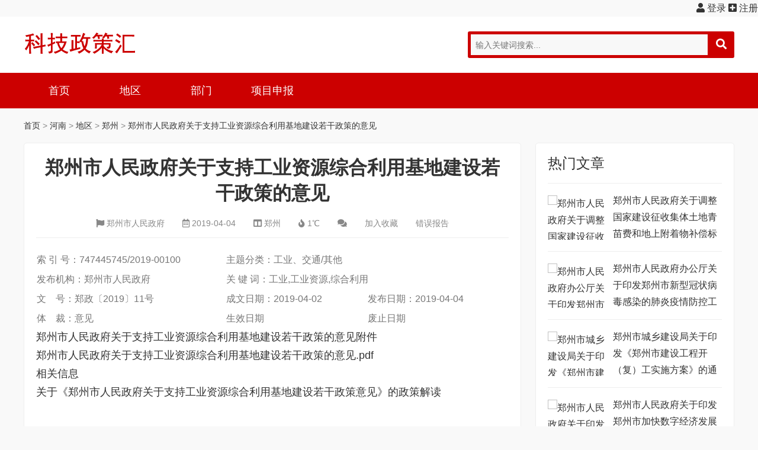

--- FILE ---
content_type: text/html
request_url: http://henan.kjzch.com/zhengzhou/2019-04-04/7804.html
body_size: 5779
content:
<!DOCTYPE html>
<html lang="zh-CN">
<head>
<meta charset="UTF-8"/>
<meta http-equiv="Cache-Control" content="no-transform"/>
<meta http-equiv="Cache-Control" content="no-siteapp"/>
<meta name="applicable-device" content="mobile"/>
<meta name="renderer" content="webkit">
<meta name="format-detection" content="telephone=no"/>
<meta http-equiv="X-UA-Compatible" content="IE=edge,chrome=1"/>
<meta name="viewport" content="width=device-width, initial-scale=1.0, maximum-scale=1.0, user-scalable=no"/>
<meta name="keywords" content="郑州市人民政府关于支持工业资源综合利用基地建设若干政策的意见" />
<meta name="description" content="郑州市人民政府关于支持工业资源综合利用基地建设若干政策的意见 " />
<title>郑州市人民政府关于支持工业资源综合利用基地建设若干政策的意见--科技政策汇</title>
<link rel="stylesheet" type="text/css" href="http://www.kjzch.com/skin/ecms200/css/all.min.css" media="screen"/>
<link rel="stylesheet" type="text/css" href="http://www.kjzch.com/skin/ecms200/css/style.css" media="screen"/>
<script src="http://www.kjzch.com/skin/ecms200/js/jquery-1.8.3.min.js" type="text/javascript"></script>
<script type="text/javascript" src="http://www.kjzch.com/e/data/js/ajax.js"></script>
<!--[if lt IE 9]>
<script type="text/javascript" src="http://www.kjzch.com/skin/ecms200/js/html5shiv.v3.72.min.js"></script>
<![endif]-->
<base href="http://www.kjzch.com/" />
</head>
<body>
<div align="right">
<script>document.write('<script src="http://www.kjzch.com/e/member/login/loginjs.php?t='+Math.random()+'"><'+'/script>');</script>
</div>
<header class="header">
  <div class="inner">
    <div class="logo">
      <h1><a title="科技政策汇" href="http://www.kjzch.com/" style="background-image:url(http://www.kjzch.com/skin/ecms200/images/logo.png);">科技政策汇</a></h1>
    </div>
    <div class="search">
      <div class="searchForm bgcolor">
      <form onsubmit="return checkSearchForm()" method="post" name="searchform" action="http://www.kjzch.com/e/search/index.php" >
        <input type="text" name="keyboard" id="edtSearch" class="text" value="" placeholder="输入关键词搜索..." x-webkit-speech=""/>
        <button type="submit" id="btnPost" name="submit" class="submit"><i class="fas fa-search"></i></button>
        <input type="hidden" value="title" name="show">
        <input type="hidden" value="1" name="tempid">
        <input type="hidden" value="news" name="tbname">
        <input name="mid" value="1" type="hidden">
        <input name="dopost" value="search" type="hidden">
      </form>
      </div>
    </div>
    <div class="navBtn"> <span></span> </div>
    <div class="schBtn"> <i class="fas fa-search"></i> </div>
    <div class="clear"></div>
  </div>
</header>
<nav class="nav bgcolor">
  <div class="inner">
    <ul>
    <li class=""><a href="http://www.kjzch.com/">首页</a></li>
      <li class="" ><a href="http://henan.kjzch.com/diqu">地区</a><ul><li><a href="http://henan.kjzch.com/hn">河南</a></li><li><a href="http://henan.kjzch.com/zhengzhou">郑州</a></li><li><a href="http://henan.kjzch.com/kaifeng">开封</a></li><li><a href="http://henan.kjzch.com/luoyang">洛阳</a></li><li><a href="http://henan.kjzch.com/xinxiang">新乡</a></li><li><a href="http://henan.kjzch.com/nanyang">南阳</a></li><li><a href="http://henan.kjzch.com/jiaozuo">焦作</a></li><li><a href="http://henan.kjzch.com/xuchang">许昌</a></li><li><a href="http://henan.kjzch.com/luohe">漯河</a></li><li><a href="http://henan.kjzch.com/zhumadian">驻马店</a></li><li><a href="http://henan.kjzch.com/xinyang">信阳</a></li><li><a href="http://henan.kjzch.com/anyang">安阳</a></li><li><a href="http://henan.kjzch.com/shangqiu">商丘</a></li><li><a href="http://henan.kjzch.com/pingdingshan">平顶山</a></li><li><a href="http://henan.kjzch.com/zhoukou">周口</a></li><li><a href="http://henan.kjzch.com/puyang">濮阳</a></li><li><a href="http://henan.kjzch.com/sanmenxia">三门峡</a></li><li><a href="http://henan.kjzch.com/hebi">鹤壁</a></li><li><a href="http://henan.kjzch.com/jiyuan">济源</a></li></ul></li><li class="" ><a href="http://henan.kjzch.com/bumen">部门</a><ul><li><a href="http://henan.kjzch.com/keji">科技</a></li><li><a href="http://henan.kjzch.com/gongxin">工信</a></li><li><a href="http://henan.kjzch.com/fagai">发改</a></li><li><a href="http://henan.kjzch.com/shijian">市监</a></li><li><a href="http://henan.kjzch.com/zhengfu">政府</a></li><li><a href="http://henan.kjzch.com/caizheng">财政</a></li><li><a href="http://henan.kjzch.com/wenjian">文件</a></li><li><a href="http://henan.kjzch.com/shenji">审计</a></li><li><a href="http://henan.kjzch.com/qita">其他</a></li></ul></li><li class="" ><a href="http://henan.kjzch.com/xiangmu">项目申报</a><ul><li><a href="http://henan.kjzch.com/gaoxin/">河南省高新技术企业申报</a></li><li><a href="http://henan.kjzch.com/gongcheng/">河南省工程技术研究中心申报</a></li><li><a href="http://henan.kjzch.com/shiyanshi/">河南省重点实验室申报</a></li><li><a href="http://henan.kjzch.com/lianmeng/">河南省产业技术创新战略联盟申报</a></li><li><a href="http://henan.kjzch.com/qiyejishuzhongxin/">河南省企业技术中心申报</a></li><li><a href="http://henan.kjzch.com/zhichanguanbiao/">河南省知识产权贯标申报</a></li></ul></li>    </ul>
  </div>
</nav>
<div class="wrapper">
  <div class="inner">
    <div class="breadcrumb"> <a href="http://www.kjzch.com/">首页</a>&nbsp;>&nbsp;<a href="http://henan.kjzch.com">河南</a>&nbsp;>&nbsp;<a href="http://henan.kjzch.com/diqu">地区</a>&nbsp;>&nbsp;<a href="http://henan.kjzch.com/zhengzhou">郑州</a> &gt; <a href="http://henan.kjzch.com/zhengzhou/2019-04-04/7804.html" title="郑州市人民政府关于支持工业资源综合利用基地建设若干政策的意见">郑州市人民政府关于支持工业资源综合利用基地建设若干政策的意见</a> </div>
    <div class="clear"></div>
    <main class="main">
      <article class="details cate3">
        <h1 class="title">郑州市人民政府关于支持工业资源综合利用基地建设若干政策的意见</h1>
        <div class="meta"> 
        <span><i class="fas fa-flag"></i> <a href="http://www.kjzch.com/e/action/ListInfo.php?classid=4&ph=1&befrom=郑州市人民政府" title="郑州市人民政府" target="_blank">郑州市人民政府</a></span>
        <span><i class="far fa-calendar-alt"></i> <time datetime="2019-04-04"> <a href="http://www.kjzch.com/e/action/ListInfo.php?classid=4&ph=1&newsdate=2019-04-04" title="2019-04-04" target="_blank">2019-04-04</a></time></span> 
        <span><i class="fas fa-columns"></i> <a href="http://henan.kjzch.com/zhengzhou" title="郑州" target="_blank">郑州</a></span> <span><i class="fas fa-fire"></i> <script src=http://www.kjzch.com/e/public/ViewClick/?classid=4&id=7804&addclick=1></script>℃</span> <span><i class="fas fa-comments"></i> <script src=http://www.kjzch.com/e/public/ViewClick/?classid=4&id=7804&down=2></script></span> <span><a href="http://www.kjzch.com/e/member/fava/add/?classid=4&id=7804">加入收藏</a></span> <span><a href="http://www.kjzch.com/e/public/report/?classid=4&id=7804">错误报告</a></span></div>
          <div class="pcd_rb" style="margin-bottom: 10px;"><script src=http://www.kjzch.com/d/js/k79k/k82k17.js></script></div>
<div class="mbd_rb" style="margin-bottom: 10px;"><img src="http://www.kjzch.com/skin/apic/mbd_18.png" style="width: 100%; height: 100%"></div>
        <div class="entry">
          <table cellpadding="0" cellspacing="0" border="0" width="100%"><tr><td width="40%">索&nbsp;引&nbsp;号：747445745/2019-00100</td><td width="60%" colspan="2">主题分类：工业、交通/其他</td></tr><tr><td width="40%">发布机构：郑州市人民政府</td><td width="60%" colspan="2">关&nbsp;键&nbsp;词：工业,工业资源,综合利用</td></tr><tr><td width="40%">文&nbsp;&nbsp;&nbsp;&nbsp;号：郑政〔2019〕11号</td><td width="30%">成文日期：2019-04-02</td><td width="30%">发布日期：2019-04-04</td></tr><tr class="last-row"><td width="40%">体&nbsp;&nbsp;&nbsp;&nbsp;裁：意见</td><td width="30%">生效日期</td><td width="30%">废止日期</td></tr></table>郑州市人民政府关于支持工业资源综合利用基地建设若干政策的意见附件<li><a href="http://www.kjzch.com/go.php?url=http://public.zhengzhou.gov.cn/u/cms/public/201904/04173620cw3d.pdf" target="_blank" target="_blank">郑州市人民政府关于支持工业资源综合利用基地建设若干政策的意见.pdf</a></li>相关信息<li><a href="http://www.kjzch.com/go.php?url=http://public.zhengzhou.gov.cn/07AAD/1674711.jhtml" target="_blank" target="_blank">关于《郑州市人民政府关于支持工业资源综合利用基地建设若干政策意见》的政策解读</a></li>        </div>
        <div class="pagenavi">  </div>
        <div class="pcd_rb" style="margin-top: 10px;"><script src=http://www.kjzch.com/d/js/k79k/k82k19.js></script></div>
<div class="mbd_rb" style="margin-top: 10px;"><img src="http://www.kjzch.com/skin/apic/mbd_20.png" style="width: 100%; height: 100%"></div>
        <div class="tags"> <span><i class="fas fa-tags"></i> 标签：</span>  </div>
        <div class="postnavi">
          <div class="prev"> <span>上一篇：</span><a href='http://henan.kjzch.com/zhengzhou/2019-04-04/7802.html'>郑州市人民政府办公厅关于坚决压缩政策性文件和综合性材料篇幅的通知</a> </div>
          <div class="next"> <span>下一篇：</span><a href='http://henan.kjzch.com/zhengzhou/2019-04-04/7806.html'>郑州市人民政府关于印发郑州市商贸市场提质发展三年行动计划的通知</a> </div>
        </div>
        <section class="related">
          <h3 class="boxtitle">相关推荐</h3>
          <ul>
                      </ul>
        </section>
<link href="http://www.kjzch.com/skin/ecmspl/css/pl.css" rel="stylesheet">
<div class="showpage" id="plpost">
<table width="100%" border="0" cellpadding="0" cellspacing="0"  style="line-height: 25px; padding: 5px 3px 1px 8px; font-size: 18px;">
<tr><td><strong><font color="#333333">留言与评论（共有 <span id="infocommentnumarea">0</span> 条评论）</font></strong></td></tr>
</table>
<script>
		  function CheckPl(obj)
		  {
		  if(obj.saytext.value=="")
		  {
		  alert("您没什么话要说吗？");
		  obj.saytext.focus();
		  return false;
		  }
		  return true;
		  }
		  </script>
<form action="http://www.kjzch.com/e/pl/doaction.php" method="post" name="saypl" id="saypl" onsubmit="return CheckPl(document.saypl)">
<table width="100%" border="0" cellpadding="0" cellspacing="0" id="plpost">
<tr>
<td>
<table width="100%" border="0" cellspacing="10" cellpadding="0">
<tr>
<td>
<script src="http://www.kjzch.com/e/pl/loginjspl.php"></script>
<textarea name="saytext" rows="6" id="saytext" placeholder="请遵守互联网相关规定，不要发布广告和违法内容!"></textarea>
<script src="http://www.kjzch.com/d/js/js/plface.js"></script>&nbsp;&nbsp;&nbsp;
<table width='100%' align='left' cellpadding=3 cellspacing=1 bgcolor='#FFF'>
<tr>
<td width="80%" height="40" bgcolor="#FFFFFF">验证码：<input name="key" type="text" class="inputText" size="16" />
<img src="http://www.kjzch.com/e/ShowKey/?v=pl" align="absmiddle" name="plKeyImg" id="plKeyImg" onclick="plKeyImg.src='http://www.kjzch.com/e/ShowKey/?v=pl&t='+Math.random()" title="看不清楚,点击刷新" /> 
</td> 
<td width="20%" height="40" bgcolor="#FFFFFF"> 
<input name="sumbit" type="submit" value="提交评论" tabindex="6" style="border-radius: 5px;font-size: 16px;background: #e94c3d none repeat scroll 0% 0%;border: 0px none;margin: 0px 16px;padding: 1px 16px;height: 33px;line-height: 30px;color: rgb(255, 255, 255);opacity: 0.95;">
<input name="id" type="hidden" id="id" value="7804" />
<input name="classid" type="hidden" id="classid" value="4" />
<input name="enews" type="hidden" id="enews" value="AddPl" />
<input name="repid" type="hidden" id="repid" value="0" />
<input type="hidden" name="ecmsfrom" value="http://henan.kjzch.com/zhengzhou/2019-04-04/7804.html">
</td>
</tr>  
</table> 
</td>
</tr>
</table>
</td>
</tr>
</table></form>
	<table width="100%" border="0" cellpadding="3" cellspacing="1" bgcolor="#FFFFFF">
        <tr>
          <td bgcolor="#FFFFFF" id="infocommentarea"></td>
        </tr>
        </table>
 <script src="http://www.kjzch.com/e/extend/infocomment/commentajax.php?classid=4&id=7804"></script>
</div>	
      </article>
    </main>
    <aside class="sidebar">
      <section class="widget hotpost">
        <h3>热门文章</h3>
        <ul>
                    <li class="pic">
            <figure class="thumbnail"><a href="http://henan.kjzch.com/zhengzhou/2020-02-28/137952.html" title="郑州市人民政府关于调整国家建设征收集体土地青苗费和地上附着物补偿标准的通知"><img src="" alt="郑州市人民政府关于调整国家建设征收集体土地青苗费和地上附着物补偿标准的通知"/></a></figure>
            <p><a href="http://henan.kjzch.com/zhengzhou/2020-02-28/137952.html" title="郑州市人民政府关于调整国家建设征收集体土地青苗费和地上附着物补偿标准的通知">郑州市人民政府关于调整国家建设征收集体土地青苗费和地上附着物补偿标准的通知</a></p>
          </li>
                    <li class="pic">
            <figure class="thumbnail"><a href="http://henan.kjzch.com/zhengzhou/2020-01-23/136815.html" title="郑州市人民政府办公厅关于印发郑州市新型冠状病毒感染的肺炎疫情防控工作方案的通知"><img src="" alt="郑州市人民政府办公厅关于印发郑州市新型冠状病毒感染的肺炎疫情防控工作方案的通知"/></a></figure>
            <p><a href="http://henan.kjzch.com/zhengzhou/2020-01-23/136815.html" title="郑州市人民政府办公厅关于印发郑州市新型冠状病毒感染的肺炎疫情防控工作方案的通知">郑州市人民政府办公厅关于印发郑州市新型冠状病毒感染的肺炎疫情防控工作方案的通知</a></p>
          </li>
                    <li class="pic">
            <figure class="thumbnail"><a href="http://henan.kjzch.com/zhengzhou/2020-02-09/137132.html" title="郑州市城乡建设局关于印发《郑州市建设工程开（复）工实施方案》的通知"><img src="" alt="郑州市城乡建设局关于印发《郑州市建设工程开（复）工实施方案》的通知"/></a></figure>
            <p><a href="http://henan.kjzch.com/zhengzhou/2020-02-09/137132.html" title="郑州市城乡建设局关于印发《郑州市建设工程开（复）工实施方案》的通知">郑州市城乡建设局关于印发《郑州市建设工程开（复）工实施方案》的通知</a></p>
          </li>
                    <li class="pic">
            <figure class="thumbnail"><a href="http://henan.kjzch.com/zhengzhou/2020-01-17/136659.html" title="郑州市人民政府关于印发郑州市加快数字经济发展实施方案 (2020—2022年) 的通知"><img src="" alt="郑州市人民政府关于印发郑州市加快数字经济发展实施方案 (2020—2022年) 的通知"/></a></figure>
            <p><a href="http://henan.kjzch.com/zhengzhou/2020-01-17/136659.html" title="郑州市人民政府关于印发郑州市加快数字经济发展实施方案 (2020—2022年) 的通知">郑州市人民政府关于印发郑州市加快数字经济发展实施方案 (2020—2022年) 的通知</a></p>
          </li>
                    <li class="pic">
            <figure class="thumbnail"><a href="http://henan.kjzch.com/zhengzhou/2019-10-31/107863.html" title="郑州市人民政府关于印发郑州市支持总部企业发展实施办法的通知"><img src="" alt="郑州市人民政府关于印发郑州市支持总部企业发展实施办法的通知"/></a></figure>
            <p><a href="http://henan.kjzch.com/zhengzhou/2019-10-31/107863.html" title="郑州市人民政府关于印发郑州市支持总部企业发展实施办法的通知">郑州市人民政府关于印发郑州市支持总部企业发展实施办法的通知</a></p>
          </li>
                  </ul>
      </section>
      <section class="widget divads">
      	<div class="pcd_rb"><script src=http://www.kjzch.com/d/js/k79k/k82k10.js></script></div>
		<div class="mbd_rb"><table width="100%" height="250"  style="background-color:#ccc;">
    <tr align="center">
      <td style="text-align: center;color: #666;"></td>
    </tr>
  </table></div>
      </section>
      <section class="widget newpost">
        <h3>最新文章</h3>
        <ul>
                    <li class="text"><a href="http://henan.kjzch.com/hn/2020-06-03 1804/695861.html" title="2020年度河南省科学技术奖形式审查问题项目公示">2020年度河南省科学技术奖形式审查问题项目公示</a>
            <time datetime="2020-06-03 18:04:00"><i class="far fa-calendar-alt"></i> 2020-06-03</time>
          </li>
                   <li class="text"><a href="http://henan.kjzch.com/pingdingshan/2020-06-03/695873.html" title="平顶山市电梯维保单位信息公示">平顶山市电梯维保单位信息公示</a>
            <time datetime="2020-06-03 00:00:00"><i class="far fa-calendar-alt"></i> 2020-06-03</time>
          </li>
                   <li class="text"><a href="http://henan.kjzch.com/pingdingshan/2020-06-03/695871.html" title="市场监管总局人力资源和社会保障部关于规范营利性民办技工院校和营利性民办职业技能培训机构名称登记管理有关工作的通知">市场监管总局人力资源和社会保障部关于规范营利性民办技工院校和营利性民办职业技能培训机构名称登记管理有关工作的通知</a>
            <time datetime="2020-06-03 00:00:00"><i class="far fa-calendar-alt"></i> 2020-06-03</time>
          </li>
                   <li class="text"><a href="http://henan.kjzch.com/zhengzhou/2020-06-03/695869.html" title="郑州市司法局 关于《郑州市国土空间规划管理条例（征求意见稿）》 向社会公开征求意见的通告">郑州市司法局 关于《郑州市国土空间规划管理条例（征求意见稿）》 向社会公开征求意见的通告</a>
            <time datetime="2020-06-03 00:00:00"><i class="far fa-calendar-alt"></i> 2020-06-03</time>
          </li>
                   <li class="text"><a href="http://henan.kjzch.com/zhengzhou/2020-06-03/695867.html" title="郑州市人民政府关于印发郑州市政务信息化项目建设管理暂行办法的通知">郑州市人民政府关于印发郑州市政务信息化项目建设管理暂行办法的通知</a>
            <time datetime="2020-06-03 00:00:00"><i class="far fa-calendar-alt"></i> 2020-06-03</time>
          </li>
                 </ul>
      </section>
      <section class="widget divads">
      	<div class="pcd_rb"><script src=http://www.kjzch.com/d/js/k79k/k82k12.js></script></div>
		<div class="mbd_rb"><table width="100%" height="250"  style="background-color:#ccc;">
    <tr align="center">
      <td style="text-align: center;color: #666"></td>
    </tr>
  </table></div>
      </section>
      <section class="widget divTags">
        <h3>标签列表</h3>
        <ul>
                  </ul>
      </section>
      <section class="widget divads">
      	<div class="pcd_rb"><script src=http://www.kjzch.com/d/js/k79k/k82k14.js></script></div>
		<div class="mbd_rb"><table width="100%" height="250"  style="background-color:#ccc;">
    <tr align="center">
      <td style="text-align: center;color: #666"></td>
    </tr>
  </table></div>
      </section>
    </aside>
  </div>
</div>
<footer class="footer">
  <div class="inner">
    <section class="links">
      <ul>
       <li><a href="http://www.kjzch.com/us" target="_blank">关于我们</a></li>
       <li><a href="http://www.kjzch.com/e/tool/feedback/?bid=1" target="_blank">联系我们</a></li>
      </ul>
    </section>
<div class="btm">
      <div class="copyright">
        <p>Copyright &copy; <a href="http://www.kjzch.com/">科技政策汇</a> Rights Reserved. 豫ICP备09029666号-26<script>
var _hmt = _hmt || [];
(function() {
  var hm = document.createElement("script");
  hm.src = "https://hm.baidu.com/hm.js?b8b25d7fb378b4f9cdf6bf504e997606";
  var s = document.getElementsByTagName("script")[0]; 
  s.parentNode.insertBefore(hm, s);
})();
</script>
</p>
      </div>
    </div>
  </div>
<script src="http://www.kjzch.com/e/extend/DoTimeRepage/"></script>
</footer>
<script type="text/javascript" src="http://www.kjzch.com/skin/ecms200/js/theia-sticky-sidebar.min.js"></script>
<script type="text/javascript" src="http://www.kjzch.com/skin/ecms200/js/global.js"></script>

</body>
</html>